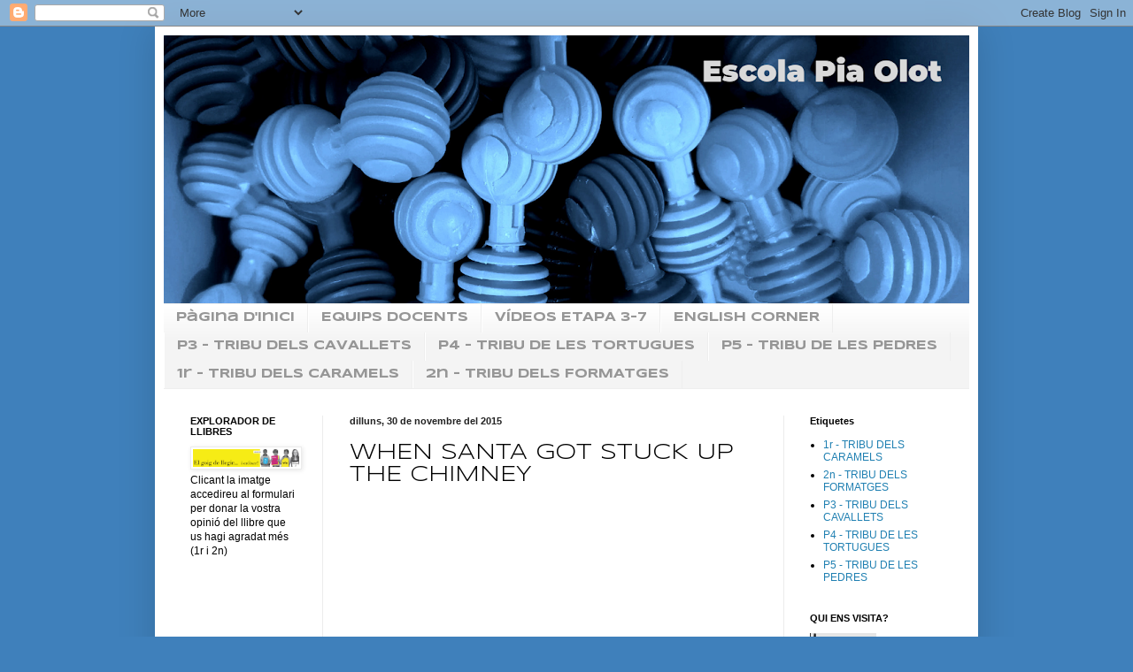

--- FILE ---
content_type: text/html; charset=UTF-8
request_url: https://etapa3-7escolapiaolot.blogspot.com/2015/11/when-santa-got-stuck-up-chimney.html
body_size: 12816
content:
<!DOCTYPE html>
<html class='v2' dir='ltr' lang='ca'>
<head>
<link href='https://www.blogger.com/static/v1/widgets/335934321-css_bundle_v2.css' rel='stylesheet' type='text/css'/>
<meta content='width=1100' name='viewport'/>
<meta content='text/html; charset=UTF-8' http-equiv='Content-Type'/>
<meta content='blogger' name='generator'/>
<link href='https://etapa3-7escolapiaolot.blogspot.com/favicon.ico' rel='icon' type='image/x-icon'/>
<link href='http://etapa3-7escolapiaolot.blogspot.com/2015/11/when-santa-got-stuck-up-chimney.html' rel='canonical'/>
<link rel="alternate" type="application/atom+xml" title="BLOC 3-7 - Atom" href="https://etapa3-7escolapiaolot.blogspot.com/feeds/posts/default" />
<link rel="alternate" type="application/rss+xml" title="BLOC 3-7 - RSS" href="https://etapa3-7escolapiaolot.blogspot.com/feeds/posts/default?alt=rss" />
<link rel="service.post" type="application/atom+xml" title="BLOC 3-7 - Atom" href="https://www.blogger.com/feeds/6376773900593562024/posts/default" />

<link rel="alternate" type="application/atom+xml" title="BLOC 3-7 - Atom" href="https://etapa3-7escolapiaolot.blogspot.com/feeds/4657741737927020517/comments/default" />
<!--Can't find substitution for tag [blog.ieCssRetrofitLinks]-->
<link href='https://i.ytimg.com/vi/cn-RGOGgAmw/hqdefault.jpg' rel='image_src'/>
<meta content='http://etapa3-7escolapiaolot.blogspot.com/2015/11/when-santa-got-stuck-up-chimney.html' property='og:url'/>
<meta content='WHEN SANTA GOT STUCK UP THE CHIMNEY' property='og:title'/>
<meta content='' property='og:description'/>
<meta content='https://lh3.googleusercontent.com/blogger_img_proxy/AEn0k_vkc6DMAARzFUAEqsUf06CETih9dpy215j7fnP5xHGgLVOEl_w0hpcFRu6FaKhq5R10LiOz3b7-KFWxXCxDPgnBosOA3R8Xl70M82fW9w_BGLpp=w1200-h630-n-k-no-nu' property='og:image'/>
<title>BLOC 3-7: WHEN SANTA GOT STUCK UP THE CHIMNEY</title>
<style type='text/css'>@font-face{font-family:'Syncopate';font-style:normal;font-weight:400;font-display:swap;src:url(//fonts.gstatic.com/s/syncopate/v24/pe0sMIuPIYBCpEV5eFdCC_e_Kdxic2wp.woff2)format('woff2');unicode-range:U+0100-02BA,U+02BD-02C5,U+02C7-02CC,U+02CE-02D7,U+02DD-02FF,U+0304,U+0308,U+0329,U+1D00-1DBF,U+1E00-1E9F,U+1EF2-1EFF,U+2020,U+20A0-20AB,U+20AD-20C0,U+2113,U+2C60-2C7F,U+A720-A7FF;}@font-face{font-family:'Syncopate';font-style:normal;font-weight:400;font-display:swap;src:url(//fonts.gstatic.com/s/syncopate/v24/pe0sMIuPIYBCpEV5eFdCBfe_Kdxicw.woff2)format('woff2');unicode-range:U+0000-00FF,U+0131,U+0152-0153,U+02BB-02BC,U+02C6,U+02DA,U+02DC,U+0304,U+0308,U+0329,U+2000-206F,U+20AC,U+2122,U+2191,U+2193,U+2212,U+2215,U+FEFF,U+FFFD;}@font-face{font-family:'Syncopate';font-style:normal;font-weight:700;font-display:swap;src:url(//fonts.gstatic.com/s/syncopate/v24/pe0pMIuPIYBCpEV5eFdKvtKqCv5vWVYgV6l-.woff2)format('woff2');unicode-range:U+0100-02BA,U+02BD-02C5,U+02C7-02CC,U+02CE-02D7,U+02DD-02FF,U+0304,U+0308,U+0329,U+1D00-1DBF,U+1E00-1E9F,U+1EF2-1EFF,U+2020,U+20A0-20AB,U+20AD-20C0,U+2113,U+2C60-2C7F,U+A720-A7FF;}@font-face{font-family:'Syncopate';font-style:normal;font-weight:700;font-display:swap;src:url(//fonts.gstatic.com/s/syncopate/v24/pe0pMIuPIYBCpEV5eFdKvtKqBP5vWVYgVw.woff2)format('woff2');unicode-range:U+0000-00FF,U+0131,U+0152-0153,U+02BB-02BC,U+02C6,U+02DA,U+02DC,U+0304,U+0308,U+0329,U+2000-206F,U+20AC,U+2122,U+2191,U+2193,U+2212,U+2215,U+FEFF,U+FFFD;}</style>
<style id='page-skin-1' type='text/css'><!--
/*
-----------------------------------------------
Blogger Template Style
Name:     Simple
Designer: Blogger
URL:      www.blogger.com
----------------------------------------------- */
/* Content
----------------------------------------------- */
body {
font: normal normal 12px Arial, Tahoma, Helvetica, FreeSans, sans-serif;
color: #000000;
background: #3f80bb none repeat scroll top left;
padding: 0 40px 40px 40px;
}
html body .region-inner {
min-width: 0;
max-width: 100%;
width: auto;
}
h2 {
font-size: 22px;
}
a:link {
text-decoration:none;
color: #2080b2;
}
a:visited {
text-decoration:none;
color: #848484;
}
a:hover {
text-decoration:underline;
color: #2ea5ff;
}
.body-fauxcolumn-outer .fauxcolumn-inner {
background: transparent none repeat scroll top left;
_background-image: none;
}
.body-fauxcolumn-outer .cap-top {
position: absolute;
z-index: 1;
height: 400px;
width: 100%;
}
.body-fauxcolumn-outer .cap-top .cap-left {
width: 100%;
background: transparent none repeat-x scroll top left;
_background-image: none;
}
.content-outer {
-moz-box-shadow: 0 0 40px rgba(0, 0, 0, .15);
-webkit-box-shadow: 0 0 5px rgba(0, 0, 0, .15);
-goog-ms-box-shadow: 0 0 10px #333333;
box-shadow: 0 0 40px rgba(0, 0, 0, .15);
margin-bottom: 1px;
}
.content-inner {
padding: 10px 10px;
}
.content-inner {
background-color: #ffffff;
}
/* Header
----------------------------------------------- */
.header-outer {
background: transparent none repeat-x scroll 0 -400px;
_background-image: none;
}
.Header h1 {
font: normal normal 60px Arial, Tahoma, Helvetica, FreeSans, sans-serif;
color: #3192b4;
text-shadow: -1px -1px 1px rgba(0, 0, 0, .2);
}
.Header h1 a {
color: #3192b4;
}
.Header .description {
font-size: 140%;
color: #727272;
}
.header-inner .Header .titlewrapper {
padding: 22px 30px;
}
.header-inner .Header .descriptionwrapper {
padding: 0 30px;
}
/* Tabs
----------------------------------------------- */
.tabs-inner .section:first-child {
border-top: 1px solid #eeeeee;
}
.tabs-inner .section:first-child ul {
margin-top: -1px;
border-top: 1px solid #eeeeee;
border-left: 0 solid #eeeeee;
border-right: 0 solid #eeeeee;
}
.tabs-inner .widget ul {
background: #f4f4f4 url(https://resources.blogblog.com/blogblog/data/1kt/simple/gradients_light.png) repeat-x scroll 0 -800px;
_background-image: none;
border-bottom: 1px solid #eeeeee;
margin-top: 0;
margin-left: -30px;
margin-right: -30px;
}
.tabs-inner .widget li a {
display: inline-block;
padding: .6em 1em;
font: normal bold 14px Syncopate;
color: #969696;
border-left: 1px solid #ffffff;
border-right: 1px solid #eeeeee;
}
.tabs-inner .widget li:first-child a {
border-left: none;
}
.tabs-inner .widget li.selected a, .tabs-inner .widget li a:hover {
color: #000000;
background-color: #ececec;
text-decoration: none;
}
/* Columns
----------------------------------------------- */
.main-outer {
border-top: 0 solid #ececec;
}
.fauxcolumn-left-outer .fauxcolumn-inner {
border-right: 1px solid #ececec;
}
.fauxcolumn-right-outer .fauxcolumn-inner {
border-left: 1px solid #ececec;
}
/* Headings
----------------------------------------------- */
div.widget > h2,
div.widget h2.title {
margin: 0 0 1em 0;
font: normal bold 11px Arial, Tahoma, Helvetica, FreeSans, sans-serif;
color: #000000;
}
/* Widgets
----------------------------------------------- */
.widget .zippy {
color: #969696;
text-shadow: 2px 2px 1px rgba(0, 0, 0, .1);
}
.widget .popular-posts ul {
list-style: none;
}
/* Posts
----------------------------------------------- */
h2.date-header {
font: normal bold 11px Arial, Tahoma, Helvetica, FreeSans, sans-serif;
}
.date-header span {
background-color: transparent;
color: #222222;
padding: inherit;
letter-spacing: inherit;
margin: inherit;
}
.main-inner {
padding-top: 30px;
padding-bottom: 30px;
}
.main-inner .column-center-inner {
padding: 0 15px;
}
.main-inner .column-center-inner .section {
margin: 0 15px;
}
.post {
margin: 0 0 25px 0;
}
h3.post-title, .comments h4 {
font: normal normal 24px Syncopate;
margin: .75em 0 0;
}
.post-body {
font-size: 110%;
line-height: 1.4;
position: relative;
}
.post-body img, .post-body .tr-caption-container, .Profile img, .Image img,
.BlogList .item-thumbnail img {
padding: 2px;
background: #ffffff;
border: 1px solid #ececec;
-moz-box-shadow: 1px 1px 5px rgba(0, 0, 0, .1);
-webkit-box-shadow: 1px 1px 5px rgba(0, 0, 0, .1);
box-shadow: 1px 1px 5px rgba(0, 0, 0, .1);
}
.post-body img, .post-body .tr-caption-container {
padding: 5px;
}
.post-body .tr-caption-container {
color: #222222;
}
.post-body .tr-caption-container img {
padding: 0;
background: transparent;
border: none;
-moz-box-shadow: 0 0 0 rgba(0, 0, 0, .1);
-webkit-box-shadow: 0 0 0 rgba(0, 0, 0, .1);
box-shadow: 0 0 0 rgba(0, 0, 0, .1);
}
.post-header {
margin: 0 0 1.5em;
line-height: 1.6;
font-size: 90%;
}
.post-footer {
margin: 20px -2px 0;
padding: 5px 10px;
color: #606060;
background-color: #f8f8f8;
border-bottom: 1px solid #ececec;
line-height: 1.6;
font-size: 90%;
}
#comments .comment-author {
padding-top: 1.5em;
border-top: 1px solid #ececec;
background-position: 0 1.5em;
}
#comments .comment-author:first-child {
padding-top: 0;
border-top: none;
}
.avatar-image-container {
margin: .2em 0 0;
}
#comments .avatar-image-container img {
border: 1px solid #ececec;
}
/* Comments
----------------------------------------------- */
.comments .comments-content .icon.blog-author {
background-repeat: no-repeat;
background-image: url([data-uri]);
}
.comments .comments-content .loadmore a {
border-top: 1px solid #969696;
border-bottom: 1px solid #969696;
}
.comments .comment-thread.inline-thread {
background-color: #f8f8f8;
}
.comments .continue {
border-top: 2px solid #969696;
}
/* Accents
---------------------------------------------- */
.section-columns td.columns-cell {
border-left: 1px solid #ececec;
}
.blog-pager {
background: transparent none no-repeat scroll top center;
}
.blog-pager-older-link, .home-link,
.blog-pager-newer-link {
background-color: #ffffff;
padding: 5px;
}
.footer-outer {
border-top: 0 dashed #bbbbbb;
}
/* Mobile
----------------------------------------------- */
body.mobile  {
background-size: auto;
}
.mobile .body-fauxcolumn-outer {
background: transparent none repeat scroll top left;
}
.mobile .body-fauxcolumn-outer .cap-top {
background-size: 100% auto;
}
.mobile .content-outer {
-webkit-box-shadow: 0 0 3px rgba(0, 0, 0, .15);
box-shadow: 0 0 3px rgba(0, 0, 0, .15);
}
.mobile .tabs-inner .widget ul {
margin-left: 0;
margin-right: 0;
}
.mobile .post {
margin: 0;
}
.mobile .main-inner .column-center-inner .section {
margin: 0;
}
.mobile .date-header span {
padding: 0.1em 10px;
margin: 0 -10px;
}
.mobile h3.post-title {
margin: 0;
}
.mobile .blog-pager {
background: transparent none no-repeat scroll top center;
}
.mobile .footer-outer {
border-top: none;
}
.mobile .main-inner, .mobile .footer-inner {
background-color: #ffffff;
}
.mobile-index-contents {
color: #000000;
}
.mobile-link-button {
background-color: #2080b2;
}
.mobile-link-button a:link, .mobile-link-button a:visited {
color: #ffffff;
}
.mobile .tabs-inner .section:first-child {
border-top: none;
}
.mobile .tabs-inner .PageList .widget-content {
background-color: #ececec;
color: #000000;
border-top: 1px solid #eeeeee;
border-bottom: 1px solid #eeeeee;
}
.mobile .tabs-inner .PageList .widget-content .pagelist-arrow {
border-left: 1px solid #eeeeee;
}

--></style>
<style id='template-skin-1' type='text/css'><!--
body {
min-width: 930px;
}
.content-outer, .content-fauxcolumn-outer, .region-inner {
min-width: 930px;
max-width: 930px;
_width: 930px;
}
.main-inner .columns {
padding-left: 180px;
padding-right: 210px;
}
.main-inner .fauxcolumn-center-outer {
left: 180px;
right: 210px;
/* IE6 does not respect left and right together */
_width: expression(this.parentNode.offsetWidth -
parseInt("180px") -
parseInt("210px") + 'px');
}
.main-inner .fauxcolumn-left-outer {
width: 180px;
}
.main-inner .fauxcolumn-right-outer {
width: 210px;
}
.main-inner .column-left-outer {
width: 180px;
right: 100%;
margin-left: -180px;
}
.main-inner .column-right-outer {
width: 210px;
margin-right: -210px;
}
#layout {
min-width: 0;
}
#layout .content-outer {
min-width: 0;
width: 800px;
}
#layout .region-inner {
min-width: 0;
width: auto;
}
body#layout div.add_widget {
padding: 8px;
}
body#layout div.add_widget a {
margin-left: 32px;
}
--></style>
<link href='https://www.blogger.com/dyn-css/authorization.css?targetBlogID=6376773900593562024&amp;zx=4069306f-55ff-412e-b5de-4545891fe517' media='none' onload='if(media!=&#39;all&#39;)media=&#39;all&#39;' rel='stylesheet'/><noscript><link href='https://www.blogger.com/dyn-css/authorization.css?targetBlogID=6376773900593562024&amp;zx=4069306f-55ff-412e-b5de-4545891fe517' rel='stylesheet'/></noscript>
<meta name='google-adsense-platform-account' content='ca-host-pub-1556223355139109'/>
<meta name='google-adsense-platform-domain' content='blogspot.com'/>

</head>
<body class='loading variant-pale'>
<div class='navbar section' id='navbar' name='Barra de navegació'><div class='widget Navbar' data-version='1' id='Navbar1'><script type="text/javascript">
    function setAttributeOnload(object, attribute, val) {
      if(window.addEventListener) {
        window.addEventListener('load',
          function(){ object[attribute] = val; }, false);
      } else {
        window.attachEvent('onload', function(){ object[attribute] = val; });
      }
    }
  </script>
<div id="navbar-iframe-container"></div>
<script type="text/javascript" src="https://apis.google.com/js/platform.js"></script>
<script type="text/javascript">
      gapi.load("gapi.iframes:gapi.iframes.style.bubble", function() {
        if (gapi.iframes && gapi.iframes.getContext) {
          gapi.iframes.getContext().openChild({
              url: 'https://www.blogger.com/navbar/6376773900593562024?po\x3d4657741737927020517\x26origin\x3dhttps://etapa3-7escolapiaolot.blogspot.com',
              where: document.getElementById("navbar-iframe-container"),
              id: "navbar-iframe"
          });
        }
      });
    </script><script type="text/javascript">
(function() {
var script = document.createElement('script');
script.type = 'text/javascript';
script.src = '//pagead2.googlesyndication.com/pagead/js/google_top_exp.js';
var head = document.getElementsByTagName('head')[0];
if (head) {
head.appendChild(script);
}})();
</script>
</div></div>
<div class='body-fauxcolumns'>
<div class='fauxcolumn-outer body-fauxcolumn-outer'>
<div class='cap-top'>
<div class='cap-left'></div>
<div class='cap-right'></div>
</div>
<div class='fauxborder-left'>
<div class='fauxborder-right'></div>
<div class='fauxcolumn-inner'>
</div>
</div>
<div class='cap-bottom'>
<div class='cap-left'></div>
<div class='cap-right'></div>
</div>
</div>
</div>
<div class='content'>
<div class='content-fauxcolumns'>
<div class='fauxcolumn-outer content-fauxcolumn-outer'>
<div class='cap-top'>
<div class='cap-left'></div>
<div class='cap-right'></div>
</div>
<div class='fauxborder-left'>
<div class='fauxborder-right'></div>
<div class='fauxcolumn-inner'>
</div>
</div>
<div class='cap-bottom'>
<div class='cap-left'></div>
<div class='cap-right'></div>
</div>
</div>
</div>
<div class='content-outer'>
<div class='content-cap-top cap-top'>
<div class='cap-left'></div>
<div class='cap-right'></div>
</div>
<div class='fauxborder-left content-fauxborder-left'>
<div class='fauxborder-right content-fauxborder-right'></div>
<div class='content-inner'>
<header>
<div class='header-outer'>
<div class='header-cap-top cap-top'>
<div class='cap-left'></div>
<div class='cap-right'></div>
</div>
<div class='fauxborder-left header-fauxborder-left'>
<div class='fauxborder-right header-fauxborder-right'></div>
<div class='region-inner header-inner'>
<div class='header section' id='header' name='Capçalera'><div class='widget Header' data-version='1' id='Header1'>
<div id='header-inner'>
<a href='https://etapa3-7escolapiaolot.blogspot.com/' style='display: block'>
<img alt='BLOC 3-7' height='303px; ' id='Header1_headerimg' src='https://blogger.googleusercontent.com/img/b/R29vZ2xl/AVvXsEioz9Z2HIZvg0Ej006vAby-ZboW5JiwAcADCepIXiUmzwV5LmZLBpzKdzN702HKps8JL3oufNOP6aSSaUtW0EPoSrjKc_CJ6DFV3ioXC5f42hyphenhyphen9cBsLNfDxwJg_KbqFs-QuGugFKa-B3GI/s910/02-+BANNER_FRONT+WEB-2.png' style='display: block' width='910px; '/>
</a>
</div>
</div></div>
</div>
</div>
<div class='header-cap-bottom cap-bottom'>
<div class='cap-left'></div>
<div class='cap-right'></div>
</div>
</div>
</header>
<div class='tabs-outer'>
<div class='tabs-cap-top cap-top'>
<div class='cap-left'></div>
<div class='cap-right'></div>
</div>
<div class='fauxborder-left tabs-fauxborder-left'>
<div class='fauxborder-right tabs-fauxborder-right'></div>
<div class='region-inner tabs-inner'>
<div class='tabs section' id='crosscol' name='Multicolumnes'><div class='widget PageList' data-version='1' id='PageList1'>
<h2>Pàgines</h2>
<div class='widget-content'>
<ul>
<li>
<a href='https://etapa3-7escolapiaolot.blogspot.com/'>Pàgina d'inici</a>
</li>
<li>
<a href='https://etapa3-7escolapiaolot.blogspot.com/p/equips-docents.html'>EQUIPS DOCENTS</a>
</li>
<li>
<a href='https://etapa3-7escolapiaolot.blogspot.com/p/videos-etapa-3-7.html'>VÍDEOS ETAPA 3-7</a>
</li>
<li>
<a href='https://etapa3-7escolapiaolot.blogspot.com/p/english-corner.html'>ENGLISH CORNER</a>
</li>
<li>
<a href='https://etapa3-7escolapiaolot.blogspot.com/p/p3.html'>P3 - TRIBU DELS CAVALLETS</a>
</li>
<li>
<a href='https://etapa3-7escolapiaolot.blogspot.com/p/p4-tribu-tortugues.html'>P4 - TRIBU DE LES TORTUGUES</a>
</li>
<li>
<a href='https://etapa3-7escolapiaolot.blogspot.com/p/p5-tribu-de-les-pedres.html'>P5 - TRIBU DE LES PEDRES</a>
</li>
<li>
<a href='https://etapa3-7escolapiaolot.blogspot.com/p/1r-tribu-del-caramels.html'>1r - TRIBU DELS CARAMELS</a>
</li>
<li>
<a href='https://etapa3-7escolapiaolot.blogspot.com/p/2n-tribu-dels-formatges.html'>2n - TRIBU DELS FORMATGES</a>
</li>
</ul>
<div class='clear'></div>
</div>
</div></div>
<div class='tabs no-items section' id='crosscol-overflow' name='Cross-Column 2'></div>
</div>
</div>
<div class='tabs-cap-bottom cap-bottom'>
<div class='cap-left'></div>
<div class='cap-right'></div>
</div>
</div>
<div class='main-outer'>
<div class='main-cap-top cap-top'>
<div class='cap-left'></div>
<div class='cap-right'></div>
</div>
<div class='fauxborder-left main-fauxborder-left'>
<div class='fauxborder-right main-fauxborder-right'></div>
<div class='region-inner main-inner'>
<div class='columns fauxcolumns'>
<div class='fauxcolumn-outer fauxcolumn-center-outer'>
<div class='cap-top'>
<div class='cap-left'></div>
<div class='cap-right'></div>
</div>
<div class='fauxborder-left'>
<div class='fauxborder-right'></div>
<div class='fauxcolumn-inner'>
</div>
</div>
<div class='cap-bottom'>
<div class='cap-left'></div>
<div class='cap-right'></div>
</div>
</div>
<div class='fauxcolumn-outer fauxcolumn-left-outer'>
<div class='cap-top'>
<div class='cap-left'></div>
<div class='cap-right'></div>
</div>
<div class='fauxborder-left'>
<div class='fauxborder-right'></div>
<div class='fauxcolumn-inner'>
</div>
</div>
<div class='cap-bottom'>
<div class='cap-left'></div>
<div class='cap-right'></div>
</div>
</div>
<div class='fauxcolumn-outer fauxcolumn-right-outer'>
<div class='cap-top'>
<div class='cap-left'></div>
<div class='cap-right'></div>
</div>
<div class='fauxborder-left'>
<div class='fauxborder-right'></div>
<div class='fauxcolumn-inner'>
</div>
</div>
<div class='cap-bottom'>
<div class='cap-left'></div>
<div class='cap-right'></div>
</div>
</div>
<!-- corrects IE6 width calculation -->
<div class='columns-inner'>
<div class='column-center-outer'>
<div class='column-center-inner'>
<div class='main section' id='main' name='Principal'><div class='widget Blog' data-version='1' id='Blog1'>
<div class='blog-posts hfeed'>

          <div class="date-outer">
        
<h2 class='date-header'><span>dilluns, 30 de novembre del 2015</span></h2>

          <div class="date-posts">
        
<div class='post-outer'>
<div class='post hentry uncustomized-post-template' itemprop='blogPost' itemscope='itemscope' itemtype='http://schema.org/BlogPosting'>
<meta content='https://i.ytimg.com/vi/cn-RGOGgAmw/hqdefault.jpg' itemprop='image_url'/>
<meta content='6376773900593562024' itemprop='blogId'/>
<meta content='4657741737927020517' itemprop='postId'/>
<a name='4657741737927020517'></a>
<h3 class='post-title entry-title' itemprop='name'>
WHEN SANTA GOT STUCK UP THE CHIMNEY
</h3>
<div class='post-header'>
<div class='post-header-line-1'></div>
</div>
<div class='post-body entry-content' id='post-body-4657741737927020517' itemprop='description articleBody'>
<iframe width="360" height="215" src="https://www.youtube.com/embed/cn-RGOGgAmw" frameborder="0" allowfullscreen></iframe>
<div style='clear: both;'></div>
</div>
<div class='post-footer'>
<div class='post-footer-line post-footer-line-1'>
<span class='post-author vcard'>
Publicat per
<span class='fn' itemprop='author' itemscope='itemscope' itemtype='http://schema.org/Person'>
<span itemprop='name'>Anònim</span>
</span>
</span>
<span class='post-timestamp'>
a
<meta content='http://etapa3-7escolapiaolot.blogspot.com/2015/11/when-santa-got-stuck-up-chimney.html' itemprop='url'/>
<a class='timestamp-link' href='https://etapa3-7escolapiaolot.blogspot.com/2015/11/when-santa-got-stuck-up-chimney.html' rel='bookmark' title='permanent link'><abbr class='published' itemprop='datePublished' title='2015-11-30T16:17:00+01:00'>16:17</abbr></a>
</span>
<span class='post-comment-link'>
</span>
<span class='post-icons'>
<span class='item-control blog-admin pid-434017600'>
<a href='https://www.blogger.com/post-edit.g?blogID=6376773900593562024&postID=4657741737927020517&from=pencil' title='Modificar el missatge'>
<img alt='' class='icon-action' height='18' src='https://resources.blogblog.com/img/icon18_edit_allbkg.gif' width='18'/>
</a>
</span>
</span>
<div class='post-share-buttons goog-inline-block'>
<a class='goog-inline-block share-button sb-email' href='https://www.blogger.com/share-post.g?blogID=6376773900593562024&postID=4657741737927020517&target=email' target='_blank' title='Envia per correu electrònic'><span class='share-button-link-text'>Envia per correu electrònic</span></a><a class='goog-inline-block share-button sb-blog' href='https://www.blogger.com/share-post.g?blogID=6376773900593562024&postID=4657741737927020517&target=blog' onclick='window.open(this.href, "_blank", "height=270,width=475"); return false;' target='_blank' title='BlogThis!'><span class='share-button-link-text'>BlogThis!</span></a><a class='goog-inline-block share-button sb-twitter' href='https://www.blogger.com/share-post.g?blogID=6376773900593562024&postID=4657741737927020517&target=twitter' target='_blank' title='Comparteix a X'><span class='share-button-link-text'>Comparteix a X</span></a><a class='goog-inline-block share-button sb-facebook' href='https://www.blogger.com/share-post.g?blogID=6376773900593562024&postID=4657741737927020517&target=facebook' onclick='window.open(this.href, "_blank", "height=430,width=640"); return false;' target='_blank' title='Comparteix a Facebook'><span class='share-button-link-text'>Comparteix a Facebook</span></a><a class='goog-inline-block share-button sb-pinterest' href='https://www.blogger.com/share-post.g?blogID=6376773900593562024&postID=4657741737927020517&target=pinterest' target='_blank' title='Comparteix a Pinterest'><span class='share-button-link-text'>Comparteix a Pinterest</span></a>
</div>
</div>
<div class='post-footer-line post-footer-line-2'>
<span class='post-labels'>
</span>
</div>
<div class='post-footer-line post-footer-line-3'>
<span class='post-location'>
</span>
</div>
</div>
</div>
<div class='comments' id='comments'>
<a name='comments'></a>
</div>
</div>

        </div></div>
      
</div>
<div class='blog-pager' id='blog-pager'>
<span id='blog-pager-newer-link'>
<a class='blog-pager-newer-link' href='https://etapa3-7escolapiaolot.blogspot.com/2015/11/we-wish-you-merry-christmas.html' id='Blog1_blog-pager-newer-link' title='Entrada més recent'>Entrada més recent</a>
</span>
<span id='blog-pager-older-link'>
<a class='blog-pager-older-link' href='https://etapa3-7escolapiaolot.blogspot.com/2015/11/sortida-la-fageda-descoberta-dun-bosc.html' id='Blog1_blog-pager-older-link' title='Entrada més antiga'>Entrada més antiga</a>
</span>
<a class='home-link' href='https://etapa3-7escolapiaolot.blogspot.com/'>Inici</a>
</div>
<div class='clear'></div>
<div class='post-feeds'>
</div>
</div></div>
</div>
</div>
<div class='column-left-outer'>
<div class='column-left-inner'>
<aside>
<div class='sidebar section' id='sidebar-left-1'><div class='widget Image' data-version='1' id='Image1'>
<h2>EXPLORADOR DE LLIBRES</h2>
<div class='widget-content'>
<a href='http://elgoigdellegir.escolapia.cat/p/deixa-el-teu-comentari-des-de-ja-mateix.html'>
<img alt='EXPLORADOR DE LLIBRES' height='39' id='Image1_img' src='https://blogger.googleusercontent.com/img/b/R29vZ2xl/AVvXsEiWA7Z5WzCK1tbin6GqbkfRuDN4EbcnRlGtTVcMgKhfKbxWXwhV_4cxag74lwc7f6ej7ahYZ9O4O6t96jXGr7z7hdJtDq_wjFu3bk8ldJB1ZxB3fVShVSYTUZ5CMXE-TtYHY1Jz_uO6pqE/s1600/Captura+de+pantalla+2016-11-14+a+les+16.26.13.png' width='230'/>
</a>
<br/>
<span class='caption'>Clicant la imatge accedireu al formulari per donar la vostra opinió del llibre que us hagi agradat més (1r i 2n)</span>
</div>
<div class='clear'></div>
</div></div>
</aside>
</div>
</div>
<div class='column-right-outer'>
<div class='column-right-inner'>
<aside>
<div class='sidebar section' id='sidebar-right-1'><div class='widget Label' data-version='1' id='Label1'>
<h2>Etiquetes</h2>
<div class='widget-content list-label-widget-content'>
<ul>
<li>
<a dir='ltr' href='https://etapa3-7escolapiaolot.blogspot.com/search/label/1r%20-%20TRIBU%20DELS%20CARAMELS'>1r - TRIBU DELS CARAMELS</a>
</li>
<li>
<a dir='ltr' href='https://etapa3-7escolapiaolot.blogspot.com/search/label/2n%20-%20TRIBU%20DELS%20FORMATGES'>2n - TRIBU DELS FORMATGES</a>
</li>
<li>
<a dir='ltr' href='https://etapa3-7escolapiaolot.blogspot.com/search/label/P3%20-%20TRIBU%20DELS%20CAVALLETS'>P3 - TRIBU DELS CAVALLETS</a>
</li>
<li>
<a dir='ltr' href='https://etapa3-7escolapiaolot.blogspot.com/search/label/P4%20-%20TRIBU%20DE%20LES%20TORTUGUES'>P4 - TRIBU DE LES TORTUGUES</a>
</li>
<li>
<a dir='ltr' href='https://etapa3-7escolapiaolot.blogspot.com/search/label/P5%20-%20TRIBU%20DE%20LES%20PEDRES'>P5 - TRIBU DE LES PEDRES</a>
</li>
</ul>
<div class='clear'></div>
</div>
</div><div class='widget Stats' data-version='1' id='Stats1'>
<h2>QUI ENS VISITA?</h2>
<div class='widget-content'>
<div id='Stats1_content' style='display: none;'>
<script src='https://www.gstatic.com/charts/loader.js' type='text/javascript'></script>
<span id='Stats1_sparklinespan' style='display:inline-block; width:75px; height:30px'></span>
<span class='counter-wrapper text-counter-wrapper' id='Stats1_totalCount'>
</span>
<div class='clear'></div>
</div>
</div>
</div><div class='widget BlogSearch' data-version='1' id='BlogSearch1'>
<h2 class='title'>Cercar en aquest blog</h2>
<div class='widget-content'>
<div id='BlogSearch1_form'>
<form action='https://etapa3-7escolapiaolot.blogspot.com/search' class='gsc-search-box' target='_top'>
<table cellpadding='0' cellspacing='0' class='gsc-search-box'>
<tbody>
<tr>
<td class='gsc-input'>
<input autocomplete='off' class='gsc-input' name='q' size='10' title='search' type='text' value=''/>
</td>
<td class='gsc-search-button'>
<input class='gsc-search-button' title='search' type='submit' value='Cerca'/>
</td>
</tr>
</tbody>
</table>
</form>
</div>
</div>
<div class='clear'></div>
</div><div class='widget BlogArchive' data-version='1' id='BlogArchive1'>
<h2>Arxiu del blog</h2>
<div class='widget-content'>
<div id='ArchiveList'>
<div id='BlogArchive1_ArchiveList'>
<ul class='hierarchy'>
<li class='archivedate collapsed'>
<a class='toggle' href='javascript:void(0)'>
<span class='zippy'>

        &#9658;&#160;
      
</span>
</a>
<a class='post-count-link' href='https://etapa3-7escolapiaolot.blogspot.com/2020/'>
2020
</a>
<span class='post-count' dir='ltr'>(89)</span>
<ul class='hierarchy'>
<li class='archivedate collapsed'>
<a class='toggle' href='javascript:void(0)'>
<span class='zippy'>

        &#9658;&#160;
      
</span>
</a>
<a class='post-count-link' href='https://etapa3-7escolapiaolot.blogspot.com/2020/10/'>
d&#8217;octubre
</a>
<span class='post-count' dir='ltr'>(16)</span>
</li>
</ul>
<ul class='hierarchy'>
<li class='archivedate collapsed'>
<a class='toggle' href='javascript:void(0)'>
<span class='zippy'>

        &#9658;&#160;
      
</span>
</a>
<a class='post-count-link' href='https://etapa3-7escolapiaolot.blogspot.com/2020/09/'>
de setembre
</a>
<span class='post-count' dir='ltr'>(19)</span>
</li>
</ul>
<ul class='hierarchy'>
<li class='archivedate collapsed'>
<a class='toggle' href='javascript:void(0)'>
<span class='zippy'>

        &#9658;&#160;
      
</span>
</a>
<a class='post-count-link' href='https://etapa3-7escolapiaolot.blogspot.com/2020/06/'>
de juny
</a>
<span class='post-count' dir='ltr'>(2)</span>
</li>
</ul>
<ul class='hierarchy'>
<li class='archivedate collapsed'>
<a class='toggle' href='javascript:void(0)'>
<span class='zippy'>

        &#9658;&#160;
      
</span>
</a>
<a class='post-count-link' href='https://etapa3-7escolapiaolot.blogspot.com/2020/05/'>
de maig
</a>
<span class='post-count' dir='ltr'>(2)</span>
</li>
</ul>
<ul class='hierarchy'>
<li class='archivedate collapsed'>
<a class='toggle' href='javascript:void(0)'>
<span class='zippy'>

        &#9658;&#160;
      
</span>
</a>
<a class='post-count-link' href='https://etapa3-7escolapiaolot.blogspot.com/2020/04/'>
d&#8217;abril
</a>
<span class='post-count' dir='ltr'>(3)</span>
</li>
</ul>
<ul class='hierarchy'>
<li class='archivedate collapsed'>
<a class='toggle' href='javascript:void(0)'>
<span class='zippy'>

        &#9658;&#160;
      
</span>
</a>
<a class='post-count-link' href='https://etapa3-7escolapiaolot.blogspot.com/2020/03/'>
de març
</a>
<span class='post-count' dir='ltr'>(10)</span>
</li>
</ul>
<ul class='hierarchy'>
<li class='archivedate collapsed'>
<a class='toggle' href='javascript:void(0)'>
<span class='zippy'>

        &#9658;&#160;
      
</span>
</a>
<a class='post-count-link' href='https://etapa3-7escolapiaolot.blogspot.com/2020/02/'>
de febrer
</a>
<span class='post-count' dir='ltr'>(24)</span>
</li>
</ul>
<ul class='hierarchy'>
<li class='archivedate collapsed'>
<a class='toggle' href='javascript:void(0)'>
<span class='zippy'>

        &#9658;&#160;
      
</span>
</a>
<a class='post-count-link' href='https://etapa3-7escolapiaolot.blogspot.com/2020/01/'>
de gener
</a>
<span class='post-count' dir='ltr'>(13)</span>
</li>
</ul>
</li>
</ul>
<ul class='hierarchy'>
<li class='archivedate collapsed'>
<a class='toggle' href='javascript:void(0)'>
<span class='zippy'>

        &#9658;&#160;
      
</span>
</a>
<a class='post-count-link' href='https://etapa3-7escolapiaolot.blogspot.com/2019/'>
2019
</a>
<span class='post-count' dir='ltr'>(178)</span>
<ul class='hierarchy'>
<li class='archivedate collapsed'>
<a class='toggle' href='javascript:void(0)'>
<span class='zippy'>

        &#9658;&#160;
      
</span>
</a>
<a class='post-count-link' href='https://etapa3-7escolapiaolot.blogspot.com/2019/12/'>
de desembre
</a>
<span class='post-count' dir='ltr'>(8)</span>
</li>
</ul>
<ul class='hierarchy'>
<li class='archivedate collapsed'>
<a class='toggle' href='javascript:void(0)'>
<span class='zippy'>

        &#9658;&#160;
      
</span>
</a>
<a class='post-count-link' href='https://etapa3-7escolapiaolot.blogspot.com/2019/11/'>
de novembre
</a>
<span class='post-count' dir='ltr'>(27)</span>
</li>
</ul>
<ul class='hierarchy'>
<li class='archivedate collapsed'>
<a class='toggle' href='javascript:void(0)'>
<span class='zippy'>

        &#9658;&#160;
      
</span>
</a>
<a class='post-count-link' href='https://etapa3-7escolapiaolot.blogspot.com/2019/10/'>
d&#8217;octubre
</a>
<span class='post-count' dir='ltr'>(29)</span>
</li>
</ul>
<ul class='hierarchy'>
<li class='archivedate collapsed'>
<a class='toggle' href='javascript:void(0)'>
<span class='zippy'>

        &#9658;&#160;
      
</span>
</a>
<a class='post-count-link' href='https://etapa3-7escolapiaolot.blogspot.com/2019/09/'>
de setembre
</a>
<span class='post-count' dir='ltr'>(19)</span>
</li>
</ul>
<ul class='hierarchy'>
<li class='archivedate collapsed'>
<a class='toggle' href='javascript:void(0)'>
<span class='zippy'>

        &#9658;&#160;
      
</span>
</a>
<a class='post-count-link' href='https://etapa3-7escolapiaolot.blogspot.com/2019/06/'>
de juny
</a>
<span class='post-count' dir='ltr'>(9)</span>
</li>
</ul>
<ul class='hierarchy'>
<li class='archivedate collapsed'>
<a class='toggle' href='javascript:void(0)'>
<span class='zippy'>

        &#9658;&#160;
      
</span>
</a>
<a class='post-count-link' href='https://etapa3-7escolapiaolot.blogspot.com/2019/05/'>
de maig
</a>
<span class='post-count' dir='ltr'>(18)</span>
</li>
</ul>
<ul class='hierarchy'>
<li class='archivedate collapsed'>
<a class='toggle' href='javascript:void(0)'>
<span class='zippy'>

        &#9658;&#160;
      
</span>
</a>
<a class='post-count-link' href='https://etapa3-7escolapiaolot.blogspot.com/2019/04/'>
d&#8217;abril
</a>
<span class='post-count' dir='ltr'>(12)</span>
</li>
</ul>
<ul class='hierarchy'>
<li class='archivedate collapsed'>
<a class='toggle' href='javascript:void(0)'>
<span class='zippy'>

        &#9658;&#160;
      
</span>
</a>
<a class='post-count-link' href='https://etapa3-7escolapiaolot.blogspot.com/2019/03/'>
de març
</a>
<span class='post-count' dir='ltr'>(14)</span>
</li>
</ul>
<ul class='hierarchy'>
<li class='archivedate collapsed'>
<a class='toggle' href='javascript:void(0)'>
<span class='zippy'>

        &#9658;&#160;
      
</span>
</a>
<a class='post-count-link' href='https://etapa3-7escolapiaolot.blogspot.com/2019/02/'>
de febrer
</a>
<span class='post-count' dir='ltr'>(26)</span>
</li>
</ul>
<ul class='hierarchy'>
<li class='archivedate collapsed'>
<a class='toggle' href='javascript:void(0)'>
<span class='zippy'>

        &#9658;&#160;
      
</span>
</a>
<a class='post-count-link' href='https://etapa3-7escolapiaolot.blogspot.com/2019/01/'>
de gener
</a>
<span class='post-count' dir='ltr'>(16)</span>
</li>
</ul>
</li>
</ul>
<ul class='hierarchy'>
<li class='archivedate collapsed'>
<a class='toggle' href='javascript:void(0)'>
<span class='zippy'>

        &#9658;&#160;
      
</span>
</a>
<a class='post-count-link' href='https://etapa3-7escolapiaolot.blogspot.com/2018/'>
2018
</a>
<span class='post-count' dir='ltr'>(188)</span>
<ul class='hierarchy'>
<li class='archivedate collapsed'>
<a class='toggle' href='javascript:void(0)'>
<span class='zippy'>

        &#9658;&#160;
      
</span>
</a>
<a class='post-count-link' href='https://etapa3-7escolapiaolot.blogspot.com/2018/12/'>
de desembre
</a>
<span class='post-count' dir='ltr'>(12)</span>
</li>
</ul>
<ul class='hierarchy'>
<li class='archivedate collapsed'>
<a class='toggle' href='javascript:void(0)'>
<span class='zippy'>

        &#9658;&#160;
      
</span>
</a>
<a class='post-count-link' href='https://etapa3-7escolapiaolot.blogspot.com/2018/11/'>
de novembre
</a>
<span class='post-count' dir='ltr'>(18)</span>
</li>
</ul>
<ul class='hierarchy'>
<li class='archivedate collapsed'>
<a class='toggle' href='javascript:void(0)'>
<span class='zippy'>

        &#9658;&#160;
      
</span>
</a>
<a class='post-count-link' href='https://etapa3-7escolapiaolot.blogspot.com/2018/10/'>
d&#8217;octubre
</a>
<span class='post-count' dir='ltr'>(28)</span>
</li>
</ul>
<ul class='hierarchy'>
<li class='archivedate collapsed'>
<a class='toggle' href='javascript:void(0)'>
<span class='zippy'>

        &#9658;&#160;
      
</span>
</a>
<a class='post-count-link' href='https://etapa3-7escolapiaolot.blogspot.com/2018/09/'>
de setembre
</a>
<span class='post-count' dir='ltr'>(17)</span>
</li>
</ul>
<ul class='hierarchy'>
<li class='archivedate collapsed'>
<a class='toggle' href='javascript:void(0)'>
<span class='zippy'>

        &#9658;&#160;
      
</span>
</a>
<a class='post-count-link' href='https://etapa3-7escolapiaolot.blogspot.com/2018/06/'>
de juny
</a>
<span class='post-count' dir='ltr'>(13)</span>
</li>
</ul>
<ul class='hierarchy'>
<li class='archivedate collapsed'>
<a class='toggle' href='javascript:void(0)'>
<span class='zippy'>

        &#9658;&#160;
      
</span>
</a>
<a class='post-count-link' href='https://etapa3-7escolapiaolot.blogspot.com/2018/05/'>
de maig
</a>
<span class='post-count' dir='ltr'>(17)</span>
</li>
</ul>
<ul class='hierarchy'>
<li class='archivedate collapsed'>
<a class='toggle' href='javascript:void(0)'>
<span class='zippy'>

        &#9658;&#160;
      
</span>
</a>
<a class='post-count-link' href='https://etapa3-7escolapiaolot.blogspot.com/2018/04/'>
d&#8217;abril
</a>
<span class='post-count' dir='ltr'>(15)</span>
</li>
</ul>
<ul class='hierarchy'>
<li class='archivedate collapsed'>
<a class='toggle' href='javascript:void(0)'>
<span class='zippy'>

        &#9658;&#160;
      
</span>
</a>
<a class='post-count-link' href='https://etapa3-7escolapiaolot.blogspot.com/2018/03/'>
de març
</a>
<span class='post-count' dir='ltr'>(9)</span>
</li>
</ul>
<ul class='hierarchy'>
<li class='archivedate collapsed'>
<a class='toggle' href='javascript:void(0)'>
<span class='zippy'>

        &#9658;&#160;
      
</span>
</a>
<a class='post-count-link' href='https://etapa3-7escolapiaolot.blogspot.com/2018/02/'>
de febrer
</a>
<span class='post-count' dir='ltr'>(29)</span>
</li>
</ul>
<ul class='hierarchy'>
<li class='archivedate collapsed'>
<a class='toggle' href='javascript:void(0)'>
<span class='zippy'>

        &#9658;&#160;
      
</span>
</a>
<a class='post-count-link' href='https://etapa3-7escolapiaolot.blogspot.com/2018/01/'>
de gener
</a>
<span class='post-count' dir='ltr'>(30)</span>
</li>
</ul>
</li>
</ul>
<ul class='hierarchy'>
<li class='archivedate collapsed'>
<a class='toggle' href='javascript:void(0)'>
<span class='zippy'>

        &#9658;&#160;
      
</span>
</a>
<a class='post-count-link' href='https://etapa3-7escolapiaolot.blogspot.com/2017/'>
2017
</a>
<span class='post-count' dir='ltr'>(256)</span>
<ul class='hierarchy'>
<li class='archivedate collapsed'>
<a class='toggle' href='javascript:void(0)'>
<span class='zippy'>

        &#9658;&#160;
      
</span>
</a>
<a class='post-count-link' href='https://etapa3-7escolapiaolot.blogspot.com/2017/12/'>
de desembre
</a>
<span class='post-count' dir='ltr'>(4)</span>
</li>
</ul>
<ul class='hierarchy'>
<li class='archivedate collapsed'>
<a class='toggle' href='javascript:void(0)'>
<span class='zippy'>

        &#9658;&#160;
      
</span>
</a>
<a class='post-count-link' href='https://etapa3-7escolapiaolot.blogspot.com/2017/11/'>
de novembre
</a>
<span class='post-count' dir='ltr'>(38)</span>
</li>
</ul>
<ul class='hierarchy'>
<li class='archivedate collapsed'>
<a class='toggle' href='javascript:void(0)'>
<span class='zippy'>

        &#9658;&#160;
      
</span>
</a>
<a class='post-count-link' href='https://etapa3-7escolapiaolot.blogspot.com/2017/10/'>
d&#8217;octubre
</a>
<span class='post-count' dir='ltr'>(36)</span>
</li>
</ul>
<ul class='hierarchy'>
<li class='archivedate collapsed'>
<a class='toggle' href='javascript:void(0)'>
<span class='zippy'>

        &#9658;&#160;
      
</span>
</a>
<a class='post-count-link' href='https://etapa3-7escolapiaolot.blogspot.com/2017/09/'>
de setembre
</a>
<span class='post-count' dir='ltr'>(27)</span>
</li>
</ul>
<ul class='hierarchy'>
<li class='archivedate collapsed'>
<a class='toggle' href='javascript:void(0)'>
<span class='zippy'>

        &#9658;&#160;
      
</span>
</a>
<a class='post-count-link' href='https://etapa3-7escolapiaolot.blogspot.com/2017/07/'>
de juliol
</a>
<span class='post-count' dir='ltr'>(1)</span>
</li>
</ul>
<ul class='hierarchy'>
<li class='archivedate collapsed'>
<a class='toggle' href='javascript:void(0)'>
<span class='zippy'>

        &#9658;&#160;
      
</span>
</a>
<a class='post-count-link' href='https://etapa3-7escolapiaolot.blogspot.com/2017/06/'>
de juny
</a>
<span class='post-count' dir='ltr'>(15)</span>
</li>
</ul>
<ul class='hierarchy'>
<li class='archivedate collapsed'>
<a class='toggle' href='javascript:void(0)'>
<span class='zippy'>

        &#9658;&#160;
      
</span>
</a>
<a class='post-count-link' href='https://etapa3-7escolapiaolot.blogspot.com/2017/05/'>
de maig
</a>
<span class='post-count' dir='ltr'>(50)</span>
</li>
</ul>
<ul class='hierarchy'>
<li class='archivedate collapsed'>
<a class='toggle' href='javascript:void(0)'>
<span class='zippy'>

        &#9658;&#160;
      
</span>
</a>
<a class='post-count-link' href='https://etapa3-7escolapiaolot.blogspot.com/2017/04/'>
d&#8217;abril
</a>
<span class='post-count' dir='ltr'>(11)</span>
</li>
</ul>
<ul class='hierarchy'>
<li class='archivedate collapsed'>
<a class='toggle' href='javascript:void(0)'>
<span class='zippy'>

        &#9658;&#160;
      
</span>
</a>
<a class='post-count-link' href='https://etapa3-7escolapiaolot.blogspot.com/2017/03/'>
de març
</a>
<span class='post-count' dir='ltr'>(26)</span>
</li>
</ul>
<ul class='hierarchy'>
<li class='archivedate collapsed'>
<a class='toggle' href='javascript:void(0)'>
<span class='zippy'>

        &#9658;&#160;
      
</span>
</a>
<a class='post-count-link' href='https://etapa3-7escolapiaolot.blogspot.com/2017/02/'>
de febrer
</a>
<span class='post-count' dir='ltr'>(25)</span>
</li>
</ul>
<ul class='hierarchy'>
<li class='archivedate collapsed'>
<a class='toggle' href='javascript:void(0)'>
<span class='zippy'>

        &#9658;&#160;
      
</span>
</a>
<a class='post-count-link' href='https://etapa3-7escolapiaolot.blogspot.com/2017/01/'>
de gener
</a>
<span class='post-count' dir='ltr'>(23)</span>
</li>
</ul>
</li>
</ul>
<ul class='hierarchy'>
<li class='archivedate collapsed'>
<a class='toggle' href='javascript:void(0)'>
<span class='zippy'>

        &#9658;&#160;
      
</span>
</a>
<a class='post-count-link' href='https://etapa3-7escolapiaolot.blogspot.com/2016/'>
2016
</a>
<span class='post-count' dir='ltr'>(290)</span>
<ul class='hierarchy'>
<li class='archivedate collapsed'>
<a class='toggle' href='javascript:void(0)'>
<span class='zippy'>

        &#9658;&#160;
      
</span>
</a>
<a class='post-count-link' href='https://etapa3-7escolapiaolot.blogspot.com/2016/12/'>
de desembre
</a>
<span class='post-count' dir='ltr'>(12)</span>
</li>
</ul>
<ul class='hierarchy'>
<li class='archivedate collapsed'>
<a class='toggle' href='javascript:void(0)'>
<span class='zippy'>

        &#9658;&#160;
      
</span>
</a>
<a class='post-count-link' href='https://etapa3-7escolapiaolot.blogspot.com/2016/11/'>
de novembre
</a>
<span class='post-count' dir='ltr'>(35)</span>
</li>
</ul>
<ul class='hierarchy'>
<li class='archivedate collapsed'>
<a class='toggle' href='javascript:void(0)'>
<span class='zippy'>

        &#9658;&#160;
      
</span>
</a>
<a class='post-count-link' href='https://etapa3-7escolapiaolot.blogspot.com/2016/10/'>
d&#8217;octubre
</a>
<span class='post-count' dir='ltr'>(45)</span>
</li>
</ul>
<ul class='hierarchy'>
<li class='archivedate collapsed'>
<a class='toggle' href='javascript:void(0)'>
<span class='zippy'>

        &#9658;&#160;
      
</span>
</a>
<a class='post-count-link' href='https://etapa3-7escolapiaolot.blogspot.com/2016/09/'>
de setembre
</a>
<span class='post-count' dir='ltr'>(31)</span>
</li>
</ul>
<ul class='hierarchy'>
<li class='archivedate collapsed'>
<a class='toggle' href='javascript:void(0)'>
<span class='zippy'>

        &#9658;&#160;
      
</span>
</a>
<a class='post-count-link' href='https://etapa3-7escolapiaolot.blogspot.com/2016/08/'>
d&#8217;agost
</a>
<span class='post-count' dir='ltr'>(1)</span>
</li>
</ul>
<ul class='hierarchy'>
<li class='archivedate collapsed'>
<a class='toggle' href='javascript:void(0)'>
<span class='zippy'>

        &#9658;&#160;
      
</span>
</a>
<a class='post-count-link' href='https://etapa3-7escolapiaolot.blogspot.com/2016/06/'>
de juny
</a>
<span class='post-count' dir='ltr'>(14)</span>
</li>
</ul>
<ul class='hierarchy'>
<li class='archivedate collapsed'>
<a class='toggle' href='javascript:void(0)'>
<span class='zippy'>

        &#9658;&#160;
      
</span>
</a>
<a class='post-count-link' href='https://etapa3-7escolapiaolot.blogspot.com/2016/05/'>
de maig
</a>
<span class='post-count' dir='ltr'>(34)</span>
</li>
</ul>
<ul class='hierarchy'>
<li class='archivedate collapsed'>
<a class='toggle' href='javascript:void(0)'>
<span class='zippy'>

        &#9658;&#160;
      
</span>
</a>
<a class='post-count-link' href='https://etapa3-7escolapiaolot.blogspot.com/2016/04/'>
d&#8217;abril
</a>
<span class='post-count' dir='ltr'>(37)</span>
</li>
</ul>
<ul class='hierarchy'>
<li class='archivedate collapsed'>
<a class='toggle' href='javascript:void(0)'>
<span class='zippy'>

        &#9658;&#160;
      
</span>
</a>
<a class='post-count-link' href='https://etapa3-7escolapiaolot.blogspot.com/2016/03/'>
de març
</a>
<span class='post-count' dir='ltr'>(26)</span>
</li>
</ul>
<ul class='hierarchy'>
<li class='archivedate collapsed'>
<a class='toggle' href='javascript:void(0)'>
<span class='zippy'>

        &#9658;&#160;
      
</span>
</a>
<a class='post-count-link' href='https://etapa3-7escolapiaolot.blogspot.com/2016/02/'>
de febrer
</a>
<span class='post-count' dir='ltr'>(23)</span>
</li>
</ul>
<ul class='hierarchy'>
<li class='archivedate collapsed'>
<a class='toggle' href='javascript:void(0)'>
<span class='zippy'>

        &#9658;&#160;
      
</span>
</a>
<a class='post-count-link' href='https://etapa3-7escolapiaolot.blogspot.com/2016/01/'>
de gener
</a>
<span class='post-count' dir='ltr'>(32)</span>
</li>
</ul>
</li>
</ul>
<ul class='hierarchy'>
<li class='archivedate expanded'>
<a class='toggle' href='javascript:void(0)'>
<span class='zippy toggle-open'>

        &#9660;&#160;
      
</span>
</a>
<a class='post-count-link' href='https://etapa3-7escolapiaolot.blogspot.com/2015/'>
2015
</a>
<span class='post-count' dir='ltr'>(337)</span>
<ul class='hierarchy'>
<li class='archivedate collapsed'>
<a class='toggle' href='javascript:void(0)'>
<span class='zippy'>

        &#9658;&#160;
      
</span>
</a>
<a class='post-count-link' href='https://etapa3-7escolapiaolot.blogspot.com/2015/12/'>
de desembre
</a>
<span class='post-count' dir='ltr'>(11)</span>
</li>
</ul>
<ul class='hierarchy'>
<li class='archivedate expanded'>
<a class='toggle' href='javascript:void(0)'>
<span class='zippy toggle-open'>

        &#9660;&#160;
      
</span>
</a>
<a class='post-count-link' href='https://etapa3-7escolapiaolot.blogspot.com/2015/11/'>
de novembre
</a>
<span class='post-count' dir='ltr'>(52)</span>
<ul class='posts'>
<li><a href='https://etapa3-7escolapiaolot.blogspot.com/2015/11/sortida-la-fageda.html'>SORTIDA A LA FAGEDA</a></li>
<li><a href='https://etapa3-7escolapiaolot.blogspot.com/2015/11/we-wish-you-merry-christmas.html'>WE WISH YOU A MERRY CHRISTMAS</a></li>
<li><a href='https://etapa3-7escolapiaolot.blogspot.com/2015/11/when-santa-got-stuck-up-chimney.html'>WHEN SANTA GOT STUCK UP THE CHIMNEY</a></li>
<li><a href='https://etapa3-7escolapiaolot.blogspot.com/2015/11/sortida-la-fageda-descoberta-dun-bosc.html'>SORTIDA A LA FAGEDA. DESCOBERTA D&#39;UN BOSC AMB LA C...</a></li>
<li><a href='https://etapa3-7escolapiaolot.blogspot.com/2015/11/la-digestio_27.html'>LA DIGESTIÓ</a></li>
<li><a href='https://etapa3-7escolapiaolot.blogspot.com/2015/11/projecte-enraonem_27.html'>PROJECTE ENRAONEM</a></li>
<li><a href='https://etapa3-7escolapiaolot.blogspot.com/2015/11/el-raco-dobservacio_27.html'>EL RACÓ D&#39;OBSERVACIÓ</a></li>
<li><a href='https://etapa3-7escolapiaolot.blogspot.com/2015/11/sant-josep-de-calassanc.html'>SANT JOSEP DE CALASSANÇ</a></li>
<li><a href='https://etapa3-7escolapiaolot.blogspot.com/2015/11/ens-visiten-els-fillols.html'>ENS VISITEN ELS PADRINS!</a></li>
<li><a href='https://etapa3-7escolapiaolot.blogspot.com/2015/11/little-red-riding-hood.html'>LITTLE RED RIDING HOOD</a></li>
<li><a href='https://etapa3-7escolapiaolot.blogspot.com/2015/11/teatre-amb-llum-la-rateta-que.html'>Teatre amb llum: &quot; La rateta que escombrava l&#39;esca...</a></li>
<li><a href='https://etapa3-7escolapiaolot.blogspot.com/2015/11/raco-d.html'>Racó d&#39;ordinador</a></li>
<li><a href='https://etapa3-7escolapiaolot.blogspot.com/2015/11/els-sentits_25.html'>Els sentits.</a></li>
<li><a href='https://etapa3-7escolapiaolot.blogspot.com/2015/11/ja-fem-primer.html'>Ja fem primer</a></li>
<li><a href='https://etapa3-7escolapiaolot.blogspot.com/2015/11/la-castanyada.html'>LA CASTANYADA</a></li>
<li><a href='https://etapa3-7escolapiaolot.blogspot.com/2015/11/el-cos-huma.html'>El cos humà</a></li>
<li><a href='https://etapa3-7escolapiaolot.blogspot.com/2015/11/projecte-enraonem_22.html'>Projecte Enraonem</a></li>
<li><a href='https://etapa3-7escolapiaolot.blogspot.com/2015/11/the-days-of-week.html'>THE DAYS OF THE WEEK</a></li>
<li><a href='https://etapa3-7escolapiaolot.blogspot.com/2015/11/months-of-year.html'>MONTHS OF THE YEAR</a></li>
<li><a href='https://etapa3-7escolapiaolot.blogspot.com/2015/11/els-5-sentits.html'>ELS 5 SENTITS</a></li>
<li><a href='https://etapa3-7escolapiaolot.blogspot.com/2015/11/iid-bolets-cuinem-bolets.html'>II+D BOLETS: CUINEM BOLETS</a></li>
<li><a href='https://etapa3-7escolapiaolot.blogspot.com/2015/11/les-nostres-flors.html'>LES NOSTRES FLORS</a></li>
<li><a href='https://etapa3-7escolapiaolot.blogspot.com/2015/11/the-gingerbread-man.html'>THE GINGERBREAD MAN</a></li>
<li><a href='https://etapa3-7escolapiaolot.blogspot.com/2015/11/raco-dordinador_18.html'>Racó d&#39;ordinador</a></li>
<li><a href='https://etapa3-7escolapiaolot.blogspot.com/2015/11/raco-dordinador_17.html'>Racó d&#39;ordinador</a></li>
<li><a href='https://etapa3-7escolapiaolot.blogspot.com/2015/11/cavallets-i-follets-tancament-de-la-iid.html'>CAVALLETS I FOLLETS: TANCAMENT DE LA II+D.</a></li>
<li><a href='https://etapa3-7escolapiaolot.blogspot.com/2015/11/projecte-enraonem_60.html'>PROJECTE ENRAONEM</a></li>
<li><a href='https://etapa3-7escolapiaolot.blogspot.com/2015/11/manifest-favor-de-la-pau.html'>MANIFEST A FAVOR DE LA PAU</a></li>
<li><a href='https://etapa3-7escolapiaolot.blogspot.com/2015/11/projecte-enraonem_7.html'>Projecte enraonem</a></li>
<li><a href='https://etapa3-7escolapiaolot.blogspot.com/2015/11/projecte-enraonem_16.html'>Projecte Enraonem</a></li>
<li><a href='https://etapa3-7escolapiaolot.blogspot.com/2015/11/els-tresors-de-la-tardor.html'>ELS TRESORS DE LA TARDOR</a></li>
<li><a href='https://etapa3-7escolapiaolot.blogspot.com/2015/11/dibuix-al-natural-el-castanyer-p4.html'>DIBUIX AL NATURAL: EL CASTANYER P4</a></li>
<li><a href='https://etapa3-7escolapiaolot.blogspot.com/2015/11/activitats-per-practicar.html'>ACTIVITATS PER PRACTICAR</a></li>
<li><a href='https://etapa3-7escolapiaolot.blogspot.com/2015/11/el-peix-sebastia.html'>EL PEIX SEBASTIÀ</a></li>
<li><a href='https://etapa3-7escolapiaolot.blogspot.com/2015/11/la-digestio.html'>LA DIGESTIÓ</a></li>
<li><a href='https://etapa3-7escolapiaolot.blogspot.com/2015/11/aprenem-els-conceptes-i-la-grafia-del-n.html'>APRENEM ELS CONCEPTES I LA GRAFIA DEL Nº 0 i 1</a></li>
<li><a href='https://etapa3-7escolapiaolot.blogspot.com/2015/11/fruitas-de-tardor.html'>fruitas de tardor</a></li>
<li><a href='https://etapa3-7escolapiaolot.blogspot.com/2015/11/raco-dordinador_10.html'>Racó d&#39;ordinador</a></li>
<li><a href='https://etapa3-7escolapiaolot.blogspot.com/2015/11/lletres-i-numeros-els-cavallets-i.html'>LLETRES I NÚMEROS: ELS CAVALLETS I FOLLETS NECESSI...</a></li>
<li><a href='https://etapa3-7escolapiaolot.blogspot.com/2015/11/racons-de-treball.html'>Racons de  treball</a></li>
<li><a href='https://etapa3-7escolapiaolot.blogspot.com/2015/11/iid-bolets-arribem-al-final.html'>II+D BOLETS: ARRIBEM AL FINAL</a></li>
<li><a href='https://etapa3-7escolapiaolot.blogspot.com/2015/11/sortida-de-tardor-p4-els-tresors-del.html'>SORTIDA DE TARDOR P4: ELS TRESORS DEL BOSC</a></li>
<li><a href='https://etapa3-7escolapiaolot.blogspot.com/2015/11/cavallets-i-follets-sortida-al-parc-nou.html'>CAVALLETS I FOLLETS: SORTIDA AL PARC NOU.</a></li>
<li><a href='https://etapa3-7escolapiaolot.blogspot.com/2015/11/descobrim-formes-geometriques-per-tota.html'>
Descobrim formes geomètriques per tota l&#39;escola

...</a></li>
<li><a href='https://etapa3-7escolapiaolot.blogspot.com/2015/11/tallers-de-matematiques-la-maqueta-p4.html'>TALLERS DE MATEMÀTIQUES: LA MAQUETA A P4</a></li>
<li><a href='https://etapa3-7escolapiaolot.blogspot.com/2015/11/raco-d-esquelet-huma.html'>Racó d&#39;ordinador: esquelet humà</a></li>
<li><a href='https://etapa3-7escolapiaolot.blogspot.com/2015/11/raco-dordinador.html'>Racó d&#39;ordinador</a></li>
<li><a href='https://etapa3-7escolapiaolot.blogspot.com/2015/11/descobrim-el-nostre-cos.html'>Descobrim el nostre cos</a></li>
<li><a href='https://etapa3-7escolapiaolot.blogspot.com/2015/11/iid-bolets-surten-les-primeres-girgoles.html'>II+D BOLETS: SURTEN LES PRIMERES GÍRGOLES</a></li>
<li><a href='https://etapa3-7escolapiaolot.blogspot.com/2015/11/iid-bolets-la-xerrada-de-lexpert.html'>II+D BOLETS: LA XERRADA DE L&#39;EXPERT</a></li>
<li><a href='https://etapa3-7escolapiaolot.blogspot.com/2015/11/p3a-i-p3bel-cavallet-benet-ens-convidar.html'>P3A I P3B:EL CAVALLET BENET ENS CONVIDA A VISITAR ...</a></li>
<li><a href='https://etapa3-7escolapiaolot.blogspot.com/2015/11/projecte-enraonem.html'>Projecte Enraonem</a></li>
</ul>
</li>
</ul>
<ul class='hierarchy'>
<li class='archivedate collapsed'>
<a class='toggle' href='javascript:void(0)'>
<span class='zippy'>

        &#9658;&#160;
      
</span>
</a>
<a class='post-count-link' href='https://etapa3-7escolapiaolot.blogspot.com/2015/10/'>
d&#8217;octubre
</a>
<span class='post-count' dir='ltr'>(38)</span>
</li>
</ul>
<ul class='hierarchy'>
<li class='archivedate collapsed'>
<a class='toggle' href='javascript:void(0)'>
<span class='zippy'>

        &#9658;&#160;
      
</span>
</a>
<a class='post-count-link' href='https://etapa3-7escolapiaolot.blogspot.com/2015/09/'>
de setembre
</a>
<span class='post-count' dir='ltr'>(24)</span>
</li>
</ul>
<ul class='hierarchy'>
<li class='archivedate collapsed'>
<a class='toggle' href='javascript:void(0)'>
<span class='zippy'>

        &#9658;&#160;
      
</span>
</a>
<a class='post-count-link' href='https://etapa3-7escolapiaolot.blogspot.com/2015/08/'>
d&#8217;agost
</a>
<span class='post-count' dir='ltr'>(1)</span>
</li>
</ul>
<ul class='hierarchy'>
<li class='archivedate collapsed'>
<a class='toggle' href='javascript:void(0)'>
<span class='zippy'>

        &#9658;&#160;
      
</span>
</a>
<a class='post-count-link' href='https://etapa3-7escolapiaolot.blogspot.com/2015/06/'>
de juny
</a>
<span class='post-count' dir='ltr'>(20)</span>
</li>
</ul>
<ul class='hierarchy'>
<li class='archivedate collapsed'>
<a class='toggle' href='javascript:void(0)'>
<span class='zippy'>

        &#9658;&#160;
      
</span>
</a>
<a class='post-count-link' href='https://etapa3-7escolapiaolot.blogspot.com/2015/05/'>
de maig
</a>
<span class='post-count' dir='ltr'>(34)</span>
</li>
</ul>
<ul class='hierarchy'>
<li class='archivedate collapsed'>
<a class='toggle' href='javascript:void(0)'>
<span class='zippy'>

        &#9658;&#160;
      
</span>
</a>
<a class='post-count-link' href='https://etapa3-7escolapiaolot.blogspot.com/2015/04/'>
d&#8217;abril
</a>
<span class='post-count' dir='ltr'>(51)</span>
</li>
</ul>
<ul class='hierarchy'>
<li class='archivedate collapsed'>
<a class='toggle' href='javascript:void(0)'>
<span class='zippy'>

        &#9658;&#160;
      
</span>
</a>
<a class='post-count-link' href='https://etapa3-7escolapiaolot.blogspot.com/2015/03/'>
de març
</a>
<span class='post-count' dir='ltr'>(22)</span>
</li>
</ul>
<ul class='hierarchy'>
<li class='archivedate collapsed'>
<a class='toggle' href='javascript:void(0)'>
<span class='zippy'>

        &#9658;&#160;
      
</span>
</a>
<a class='post-count-link' href='https://etapa3-7escolapiaolot.blogspot.com/2015/02/'>
de febrer
</a>
<span class='post-count' dir='ltr'>(44)</span>
</li>
</ul>
<ul class='hierarchy'>
<li class='archivedate collapsed'>
<a class='toggle' href='javascript:void(0)'>
<span class='zippy'>

        &#9658;&#160;
      
</span>
</a>
<a class='post-count-link' href='https://etapa3-7escolapiaolot.blogspot.com/2015/01/'>
de gener
</a>
<span class='post-count' dir='ltr'>(40)</span>
</li>
</ul>
</li>
</ul>
<ul class='hierarchy'>
<li class='archivedate collapsed'>
<a class='toggle' href='javascript:void(0)'>
<span class='zippy'>

        &#9658;&#160;
      
</span>
</a>
<a class='post-count-link' href='https://etapa3-7escolapiaolot.blogspot.com/2014/'>
2014
</a>
<span class='post-count' dir='ltr'>(134)</span>
<ul class='hierarchy'>
<li class='archivedate collapsed'>
<a class='toggle' href='javascript:void(0)'>
<span class='zippy'>

        &#9658;&#160;
      
</span>
</a>
<a class='post-count-link' href='https://etapa3-7escolapiaolot.blogspot.com/2014/12/'>
de desembre
</a>
<span class='post-count' dir='ltr'>(34)</span>
</li>
</ul>
<ul class='hierarchy'>
<li class='archivedate collapsed'>
<a class='toggle' href='javascript:void(0)'>
<span class='zippy'>

        &#9658;&#160;
      
</span>
</a>
<a class='post-count-link' href='https://etapa3-7escolapiaolot.blogspot.com/2014/11/'>
de novembre
</a>
<span class='post-count' dir='ltr'>(47)</span>
</li>
</ul>
<ul class='hierarchy'>
<li class='archivedate collapsed'>
<a class='toggle' href='javascript:void(0)'>
<span class='zippy'>

        &#9658;&#160;
      
</span>
</a>
<a class='post-count-link' href='https://etapa3-7escolapiaolot.blogspot.com/2014/10/'>
d&#8217;octubre
</a>
<span class='post-count' dir='ltr'>(51)</span>
</li>
</ul>
<ul class='hierarchy'>
<li class='archivedate collapsed'>
<a class='toggle' href='javascript:void(0)'>
<span class='zippy'>

        &#9658;&#160;
      
</span>
</a>
<a class='post-count-link' href='https://etapa3-7escolapiaolot.blogspot.com/2014/09/'>
de setembre
</a>
<span class='post-count' dir='ltr'>(2)</span>
</li>
</ul>
</li>
</ul>
<ul class='hierarchy'>
<li class='archivedate collapsed'>
<a class='toggle' href='javascript:void(0)'>
<span class='zippy'>

        &#9658;&#160;
      
</span>
</a>
<a class='post-count-link' href='https://etapa3-7escolapiaolot.blogspot.com/2013/'>
2013
</a>
<span class='post-count' dir='ltr'>(1)</span>
<ul class='hierarchy'>
<li class='archivedate collapsed'>
<a class='toggle' href='javascript:void(0)'>
<span class='zippy'>

        &#9658;&#160;
      
</span>
</a>
<a class='post-count-link' href='https://etapa3-7escolapiaolot.blogspot.com/2013/09/'>
de setembre
</a>
<span class='post-count' dir='ltr'>(1)</span>
</li>
</ul>
</li>
</ul>
</div>
</div>
<div class='clear'></div>
</div>
</div></div>
</aside>
</div>
</div>
</div>
<div style='clear: both'></div>
<!-- columns -->
</div>
<!-- main -->
</div>
</div>
<div class='main-cap-bottom cap-bottom'>
<div class='cap-left'></div>
<div class='cap-right'></div>
</div>
</div>
<footer>
<div class='footer-outer'>
<div class='footer-cap-top cap-top'>
<div class='cap-left'></div>
<div class='cap-right'></div>
</div>
<div class='fauxborder-left footer-fauxborder-left'>
<div class='fauxborder-right footer-fauxborder-right'></div>
<div class='region-inner footer-inner'>
<div class='foot no-items section' id='footer-1'></div>
<table border='0' cellpadding='0' cellspacing='0' class='section-columns columns-2'>
<tbody>
<tr>
<td class='first columns-cell'>
<div class='foot no-items section' id='footer-2-1'></div>
</td>
<td class='columns-cell'>
<div class='foot no-items section' id='footer-2-2'></div>
</td>
</tr>
</tbody>
</table>
<!-- outside of the include in order to lock Attribution widget -->
<div class='foot section' id='footer-3' name='Peu de pàgina'><div class='widget Attribution' data-version='1' id='Attribution1'>
<div class='widget-content' style='text-align: center;'>
Tema Senzill. Amb la tecnologia de <a href='https://www.blogger.com' target='_blank'>Blogger</a>.
</div>
<div class='clear'></div>
</div></div>
</div>
</div>
<div class='footer-cap-bottom cap-bottom'>
<div class='cap-left'></div>
<div class='cap-right'></div>
</div>
</div>
</footer>
<!-- content -->
</div>
</div>
<div class='content-cap-bottom cap-bottom'>
<div class='cap-left'></div>
<div class='cap-right'></div>
</div>
</div>
</div>
<script type='text/javascript'>
    window.setTimeout(function() {
        document.body.className = document.body.className.replace('loading', '');
      }, 10);
  </script>

<script type="text/javascript" src="https://www.blogger.com/static/v1/widgets/2028843038-widgets.js"></script>
<script type='text/javascript'>
window['__wavt'] = 'AOuZoY5qruN3nHjgKye3CGJJeKy0UHIdIQ:1769029758684';_WidgetManager._Init('//www.blogger.com/rearrange?blogID\x3d6376773900593562024','//etapa3-7escolapiaolot.blogspot.com/2015/11/when-santa-got-stuck-up-chimney.html','6376773900593562024');
_WidgetManager._SetDataContext([{'name': 'blog', 'data': {'blogId': '6376773900593562024', 'title': 'BLOC 3-7', 'url': 'https://etapa3-7escolapiaolot.blogspot.com/2015/11/when-santa-got-stuck-up-chimney.html', 'canonicalUrl': 'http://etapa3-7escolapiaolot.blogspot.com/2015/11/when-santa-got-stuck-up-chimney.html', 'homepageUrl': 'https://etapa3-7escolapiaolot.blogspot.com/', 'searchUrl': 'https://etapa3-7escolapiaolot.blogspot.com/search', 'canonicalHomepageUrl': 'http://etapa3-7escolapiaolot.blogspot.com/', 'blogspotFaviconUrl': 'https://etapa3-7escolapiaolot.blogspot.com/favicon.ico', 'bloggerUrl': 'https://www.blogger.com', 'hasCustomDomain': false, 'httpsEnabled': true, 'enabledCommentProfileImages': true, 'gPlusViewType': 'FILTERED_POSTMOD', 'adultContent': false, 'analyticsAccountNumber': '', 'encoding': 'UTF-8', 'locale': 'ca', 'localeUnderscoreDelimited': 'ca', 'languageDirection': 'ltr', 'isPrivate': false, 'isMobile': false, 'isMobileRequest': false, 'mobileClass': '', 'isPrivateBlog': false, 'isDynamicViewsAvailable': true, 'feedLinks': '\x3clink rel\x3d\x22alternate\x22 type\x3d\x22application/atom+xml\x22 title\x3d\x22BLOC 3-7 - Atom\x22 href\x3d\x22https://etapa3-7escolapiaolot.blogspot.com/feeds/posts/default\x22 /\x3e\n\x3clink rel\x3d\x22alternate\x22 type\x3d\x22application/rss+xml\x22 title\x3d\x22BLOC 3-7 - RSS\x22 href\x3d\x22https://etapa3-7escolapiaolot.blogspot.com/feeds/posts/default?alt\x3drss\x22 /\x3e\n\x3clink rel\x3d\x22service.post\x22 type\x3d\x22application/atom+xml\x22 title\x3d\x22BLOC 3-7 - Atom\x22 href\x3d\x22https://www.blogger.com/feeds/6376773900593562024/posts/default\x22 /\x3e\n\n\x3clink rel\x3d\x22alternate\x22 type\x3d\x22application/atom+xml\x22 title\x3d\x22BLOC 3-7 - Atom\x22 href\x3d\x22https://etapa3-7escolapiaolot.blogspot.com/feeds/4657741737927020517/comments/default\x22 /\x3e\n', 'meTag': '', 'adsenseHostId': 'ca-host-pub-1556223355139109', 'adsenseHasAds': false, 'adsenseAutoAds': false, 'boqCommentIframeForm': true, 'loginRedirectParam': '', 'view': '', 'dynamicViewsCommentsSrc': '//www.blogblog.com/dynamicviews/4224c15c4e7c9321/js/comments.js', 'dynamicViewsScriptSrc': '//www.blogblog.com/dynamicviews/6e0d22adcfa5abea', 'plusOneApiSrc': 'https://apis.google.com/js/platform.js', 'disableGComments': true, 'interstitialAccepted': false, 'sharing': {'platforms': [{'name': 'Obt\xe9n l\x27enlla\xe7', 'key': 'link', 'shareMessage': 'Obt\xe9n l\x27enlla\xe7', 'target': ''}, {'name': 'Facebook', 'key': 'facebook', 'shareMessage': 'Comparteix a Facebook', 'target': 'facebook'}, {'name': 'BlogThis!', 'key': 'blogThis', 'shareMessage': 'BlogThis!', 'target': 'blog'}, {'name': 'X', 'key': 'twitter', 'shareMessage': 'Comparteix a X', 'target': 'twitter'}, {'name': 'Pinterest', 'key': 'pinterest', 'shareMessage': 'Comparteix a Pinterest', 'target': 'pinterest'}, {'name': 'Correu electr\xf2nic', 'key': 'email', 'shareMessage': 'Correu electr\xf2nic', 'target': 'email'}], 'disableGooglePlus': true, 'googlePlusShareButtonWidth': 0, 'googlePlusBootstrap': '\x3cscript type\x3d\x22text/javascript\x22\x3ewindow.___gcfg \x3d {\x27lang\x27: \x27ca\x27};\x3c/script\x3e'}, 'hasCustomJumpLinkMessage': false, 'jumpLinkMessage': 'M\xe9s informaci\xf3', 'pageType': 'item', 'postId': '4657741737927020517', 'postImageThumbnailUrl': 'https://i.ytimg.com/vi/cn-RGOGgAmw/default.jpg', 'postImageUrl': 'https://i.ytimg.com/vi/cn-RGOGgAmw/hqdefault.jpg', 'pageName': 'WHEN SANTA GOT STUCK UP THE CHIMNEY', 'pageTitle': 'BLOC 3-7: WHEN SANTA GOT STUCK UP THE CHIMNEY'}}, {'name': 'features', 'data': {}}, {'name': 'messages', 'data': {'edit': 'Edita', 'linkCopiedToClipboard': 'L\x27enlla\xe7 s\x27ha copiat al porta-retalls.', 'ok': 'D\x27acord', 'postLink': 'Publica l\x27enlla\xe7'}}, {'name': 'template', 'data': {'name': 'Simple', 'localizedName': 'Senzill', 'isResponsive': false, 'isAlternateRendering': false, 'isCustom': false, 'variant': 'pale', 'variantId': 'pale'}}, {'name': 'view', 'data': {'classic': {'name': 'classic', 'url': '?view\x3dclassic'}, 'flipcard': {'name': 'flipcard', 'url': '?view\x3dflipcard'}, 'magazine': {'name': 'magazine', 'url': '?view\x3dmagazine'}, 'mosaic': {'name': 'mosaic', 'url': '?view\x3dmosaic'}, 'sidebar': {'name': 'sidebar', 'url': '?view\x3dsidebar'}, 'snapshot': {'name': 'snapshot', 'url': '?view\x3dsnapshot'}, 'timeslide': {'name': 'timeslide', 'url': '?view\x3dtimeslide'}, 'isMobile': false, 'title': 'WHEN SANTA GOT STUCK UP THE CHIMNEY', 'description': '', 'featuredImage': 'https://lh3.googleusercontent.com/blogger_img_proxy/AEn0k_vkc6DMAARzFUAEqsUf06CETih9dpy215j7fnP5xHGgLVOEl_w0hpcFRu6FaKhq5R10LiOz3b7-KFWxXCxDPgnBosOA3R8Xl70M82fW9w_BGLpp', 'url': 'https://etapa3-7escolapiaolot.blogspot.com/2015/11/when-santa-got-stuck-up-chimney.html', 'type': 'item', 'isSingleItem': true, 'isMultipleItems': false, 'isError': false, 'isPage': false, 'isPost': true, 'isHomepage': false, 'isArchive': false, 'isLabelSearch': false, 'postId': 4657741737927020517}}]);
_WidgetManager._RegisterWidget('_NavbarView', new _WidgetInfo('Navbar1', 'navbar', document.getElementById('Navbar1'), {}, 'displayModeFull'));
_WidgetManager._RegisterWidget('_HeaderView', new _WidgetInfo('Header1', 'header', document.getElementById('Header1'), {}, 'displayModeFull'));
_WidgetManager._RegisterWidget('_PageListView', new _WidgetInfo('PageList1', 'crosscol', document.getElementById('PageList1'), {'title': 'P\xe0gines', 'links': [{'isCurrentPage': false, 'href': 'https://etapa3-7escolapiaolot.blogspot.com/', 'title': 'P\xe0gina d\x27inici'}, {'isCurrentPage': false, 'href': 'https://etapa3-7escolapiaolot.blogspot.com/p/equips-docents.html', 'id': '7197472444446511662', 'title': 'EQUIPS DOCENTS'}, {'isCurrentPage': false, 'href': 'https://etapa3-7escolapiaolot.blogspot.com/p/videos-etapa-3-7.html', 'id': '6402351696761908852', 'title': 'V\xcdDEOS ETAPA 3-7'}, {'isCurrentPage': false, 'href': 'https://etapa3-7escolapiaolot.blogspot.com/p/english-corner.html', 'id': '1522184422804141056', 'title': 'ENGLISH CORNER'}, {'isCurrentPage': false, 'href': 'https://etapa3-7escolapiaolot.blogspot.com/p/p3.html', 'id': '3293200038079478220', 'title': 'P3 - TRIBU DELS CAVALLETS'}, {'isCurrentPage': false, 'href': 'https://etapa3-7escolapiaolot.blogspot.com/p/p4-tribu-tortugues.html', 'id': '3852491126201569867', 'title': 'P4 - TRIBU DE LES TORTUGUES'}, {'isCurrentPage': false, 'href': 'https://etapa3-7escolapiaolot.blogspot.com/p/p5-tribu-de-les-pedres.html', 'id': '966601063565535102', 'title': 'P5 - TRIBU DE LES PEDRES'}, {'isCurrentPage': false, 'href': 'https://etapa3-7escolapiaolot.blogspot.com/p/1r-tribu-del-caramels.html', 'id': '1241989045413495348', 'title': '1r - TRIBU DELS CARAMELS'}, {'isCurrentPage': false, 'href': 'https://etapa3-7escolapiaolot.blogspot.com/p/2n-tribu-dels-formatges.html', 'id': '885597710918745590', 'title': '2n - TRIBU DELS FORMATGES'}], 'mobile': false, 'showPlaceholder': true, 'hasCurrentPage': false}, 'displayModeFull'));
_WidgetManager._RegisterWidget('_BlogView', new _WidgetInfo('Blog1', 'main', document.getElementById('Blog1'), {'cmtInteractionsEnabled': false, 'lightboxEnabled': true, 'lightboxModuleUrl': 'https://www.blogger.com/static/v1/jsbin/162532285-lbx__ca.js', 'lightboxCssUrl': 'https://www.blogger.com/static/v1/v-css/828616780-lightbox_bundle.css'}, 'displayModeFull'));
_WidgetManager._RegisterWidget('_ImageView', new _WidgetInfo('Image1', 'sidebar-left-1', document.getElementById('Image1'), {'resize': true}, 'displayModeFull'));
_WidgetManager._RegisterWidget('_LabelView', new _WidgetInfo('Label1', 'sidebar-right-1', document.getElementById('Label1'), {}, 'displayModeFull'));
_WidgetManager._RegisterWidget('_StatsView', new _WidgetInfo('Stats1', 'sidebar-right-1', document.getElementById('Stats1'), {'title': 'QUI ENS VISITA?', 'showGraphicalCounter': false, 'showAnimatedCounter': false, 'showSparkline': true, 'statsUrl': '//etapa3-7escolapiaolot.blogspot.com/b/stats?style\x3dBLACK_TRANSPARENT\x26timeRange\x3dALL_TIME\x26token\x3dAPq4FmBTznriQDrhwC7HP9R5BUJOa0PSDkTA1wZABBIXfk8BF5sFgbnsK4Nm1OdNOvOsP-Ie7Gz01TnW8ncaYDWPVeQjWBi_GQ'}, 'displayModeFull'));
_WidgetManager._RegisterWidget('_BlogSearchView', new _WidgetInfo('BlogSearch1', 'sidebar-right-1', document.getElementById('BlogSearch1'), {}, 'displayModeFull'));
_WidgetManager._RegisterWidget('_BlogArchiveView', new _WidgetInfo('BlogArchive1', 'sidebar-right-1', document.getElementById('BlogArchive1'), {'languageDirection': 'ltr', 'loadingMessage': 'S\x27est\xe0 carregant\x26hellip;'}, 'displayModeFull'));
_WidgetManager._RegisterWidget('_AttributionView', new _WidgetInfo('Attribution1', 'footer-3', document.getElementById('Attribution1'), {}, 'displayModeFull'));
</script>
</body>
</html>

--- FILE ---
content_type: text/html; charset=UTF-8
request_url: https://etapa3-7escolapiaolot.blogspot.com/b/stats?style=BLACK_TRANSPARENT&timeRange=ALL_TIME&token=APq4FmBTznriQDrhwC7HP9R5BUJOa0PSDkTA1wZABBIXfk8BF5sFgbnsK4Nm1OdNOvOsP-Ie7Gz01TnW8ncaYDWPVeQjWBi_GQ
body_size: -21
content:
{"total":251251,"sparklineOptions":{"backgroundColor":{"fillOpacity":0.1,"fill":"#000000"},"series":[{"areaOpacity":0.3,"color":"#202020"}]},"sparklineData":[[0,15],[1,7],[2,98],[3,0],[4,0],[5,1],[6,1],[7,0],[8,0],[9,0],[10,54],[11,25],[12,2],[13,43],[14,8],[15,5],[16,5],[17,6],[18,7],[19,13],[20,10],[21,9],[22,8],[23,6],[24,10],[25,47],[26,70],[27,49],[28,12],[29,11]],"nextTickMs":1800000}